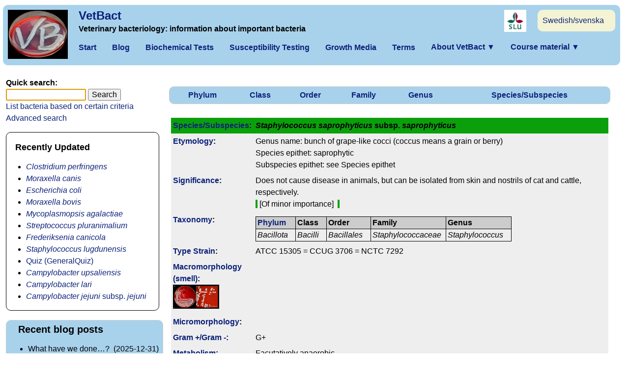

--- FILE ---
content_type: text/html; charset=UTF-8
request_url: http://vetbact.org/species/258
body_size: 9752
content:
<!DOCTYPE html>
<html lang="en">
<head>
<meta http-equiv="Content-Type" content="text/html; charset=utf-8">
<meta name="keywords" content="veterinary, bacteria, bacteriology">
<meta name="description" content="Veterinary bacteriology: information about important bacteria.">
<title>VetBact</title>
<meta name="viewport" content="width=device-width, initial-scale=1">
<!--
<script src="https://code.jquery.com/jquery-1.13.2.js"></script>
<script src="https://code.jquery.com/ui/1.13.2/jquery-ui.js"></script>
-->
<!--
<script src="https://code.jquery.com/jquery-1.12.4.js"></script>
<script src="https://code.jquery.com/ui/1.12.1/jquery-ui.js"></script>
<script src="jquery-1.12.4.js"></script>
<script src="jquery-ui.js"></script>
<script src="jquery-3.7.1.min.js"></script>
-->
<script src="/css/jquery-3.7.1.js"></script>
<script src="/css/jquery-ui.js"></script>

<script>
<!--//
function OpenWindow(theURL,winName,features) { //v2.0
  popwin=window.open(theURL,winName,features);
  popwin.focus();
}
//-->
</script>

 <script>
  $( function() {
    var availableTags = [
	"16S rRNA-sequence",
	"Acholeplasma laidlawii",
	"Acinetobacter lwoffii",
	"Actinobacillus equuli",
	"Actinobacillus lignieresii",
	"Actinobacillus pleuropneumoniae",
	"Actinobacillus rossi",
	"Actinobacillus suis",
	"Actinobacteria",
	"Actinobaculum suis",
	"Actinomyces bovis",
	"Actinomyces pyogenes",
	"Actinomyces suis",
	"Actinomyces viscosus",
	"Adenosine triphosphate (ATP)",
	"Adhesion (Adherence)",
	"Aeromonas hydrophila",
	"Aeromonas salmonicida",
	"Aliivibrio salmonicida",
	"Anaerobic bacteria",
	"Anaerobic cultivation",
	"Anaplasma phagocytophilum",
	"Antibiotics",
	"Arcanobacterium pyogenes",
	"Arcobacter butzleri",
	"Arcobacter skirrowii",
	"Aseptic -",
	"Avibacterium paragallinarum",
	"BTI",
	"Bacillus anthracis",
	"Bacillus cereus",
	"Bacillus licheniformis",
	"Bacillus piliformis",
	"Bacillus subtilis",
	"Bacillus thuringiensis",
	"Bacteriophages",
	"Bacteroides fragilis",
	"Bacteroides levii",
	"Bacteroides melaninogenicus",
	"Bacteroides necrophorus",
	"Bacteroides nodosus",
	"Baird-Parker agar",
	"Bartonella clarridgeiae",
	"Bartonella elizabethae",
	"Bartonella henselae",
	"Bartonella schoenbuchensis",
	"Bartonella vinsonii",
	"Bibersteinia trehalosi",
	"Biochemical tests",
	"Biofilm and Quorum Sensing",
	"Blood agar",
	"Bordetella avium",
	"Bordetella bronchiseptica",
	"Bordetella parapertussis",
	"Bordetella pertussis",
	"Borrelia afzelii",
	"Borrelia anserina",
	"Borrelia burgdorferi",
	"Borrelia burgdorferi sensu lato",
	"Borrelia coriaceae",
	"Borrelia garinii",
	"Borrelia theileri",
	"Bovine blood",
	"Brachyspira aalborgi",
	"Brachyspira alvinipulli",
	"Brachyspira hyodysenteriae",
	"Brachyspira innocens",
	"Brachyspira intermedia",
	"Brachyspira pilosicoli",
	"Brachyspira suanatina",
	"Brilliance Listeria",
	"Brilliant Green (BG)",
	"Brochothrix thermosphacta",
	"Brucella abortus",
	"Brucella canis",
	"Brucella cetaceae",
	"Brucella ceti",
	"Brucella melitensis",
	"Brucella ovis",
	"Brucella pinnipediae",
	"Brucella pinnipedialis",
	"Brucella suis",
	"Buchananella hordeovulneris",
	"Buffered Peptone Water (BPW)",
	"Burkholderia mallei",
	"Burkholderia pseudomallei",
	"CCDA (Charcoal Cefoperozone Deoxycholate agar)",
	"Campylobacter coli",
	"Campylobacter fetus",
	"Campylobacter helveticus",
	"Campylobacter hyointestinalis",
	"Campylobacter jejuni",
	"Campylobacter lari",
	"Campylobacter laridis",
	"Campylobacter pylori",
	"Campylobacter upsaliensis",
	"Capnocytophaga canimorsus",
	"Capsule",
	"Carbohydrates",
	"Catalase test",
	"Catalase/Oxidase",
	"Categories",
	"Cefsulodin-Irgasan-Novobiocin (CIN)",
	"Cell wall",
	"Characteristic properties",
	"Chlamydia abortus",
	"Chlamydia caviae",
	"Chlamydia felis",
	"Chlamydia muridarum",
	"Chlamydia pecorum",
	"Chlamydia pneumoniae",
	"Chlamydia psittaci",
	"Chlamydia suis",
	"Chlamydia trachomatis",
	"Chlamydophila psittaci",
	"Chrome agar",
	"Citrate test",
	"Citrobacter freundii",
	"Clinical Picture",
	"Clostridioides difficile",
	"Clostridium botulinum",
	"Clostridium chauvoei",
	"Clostridium colinum",
	"Clostridium difficile",
	"Clostridium haemolyticum",
	"Clostridium novyi",
	"Clostridium perfringens",
	"Clostridium piliforme",
	"Clostridium septicum",
	"Clostridium sordellii",
	"Clostridium tetani",
	"Clostridium tyrobutyricum",
	"Clostridium villosum",
	"Coagulase test",
	"Coliform bacteria",
	"Colistin-Oxolinic Acid-Blood Agar (COBA)",
	"Colony Forming Unit (CFU)",
	"Comments",
	"Corynebacterium bovis",
	"Corynebacterium confusum",
	"Corynebacterium cystitidis",
	"Corynebacterium diphtheriae",
	"Corynebacterium equi",
	"Corynebacterium freneyi",
	"Corynebacterium kutscheri",
	"Corynebacterium pseudotuberculosis",
	"Corynebacterium pyogenes",
	"Corynebacterium renale",
	"Corynebacterium ulcerans",
	"Counting bacteria",
	"Cowdria ruminantium",
	"Coxiella burnetii",
	"Crossiella equi",
	"Cyanobacteria",
	"Cyanobacteria were previously known as blue-green algae",
	"Cysteine Lactose Electrolyte Deficient (CLED)",
	"DNase test",
	"Dermatophilus congolensis",
	"Dichelobacter nodosus",
	"Diffusion methods",
	"Dilutions methods",
	"Dip slide",
	"Direct smear",
	"Disease types",
	"Dysgonic fermenter 2 (DF-2).",
	"E coli",
	"E. coli",
	"Earlier species",
	"Edwardsiella ictaluri",
	"Edwardsiella tarda",
	"Ehrlichia canis",
	"Ehrlichia equi",
	"Ehrlichia phagocytophila",
	"Ehrlichia risticii",
	"Ehrlichia ruminantium",
	"Electron transport",
	"Enrichment medium",
	"Enterobacter aerogenes",
	"Enterobacter agglomerans",
	"Enterococcus cecorum",
	"Enterococcus faecalis",
	"Enterococcus faecium",
	"Enterococcus hirae",
	"Enzymes",
	"Eperythrozoon felis",
	"Eperythrozoon suis",
	"Epsilonproteobacteria",
	"Erysipelothrix rhusiopathiae",
	"Erysipelothrix tonsillarum",
	"Escherichia coli",
	"Etymology",
	"Eubacterium suis",
	"Eugonic Fermenter (EF)-4a",
	"Experimental animals",
	"Fastidious Anaerobic Agar (FAA)",
	"Fermentation of",
	"Filifactor villosus",
	"Firmicutes",
	"Fish",
	"Flagella and fimbriae",
	"Flavobacterium columnare",
	"Flavobacterium psychrophilum",
	"Flexibacter columnaris",
	"Flexibacter psychrophilus",
	"Francisella noatunensis",
	"Francisella philomiragia",
	"Francisella piscicida",
	"Francisella tularensis",
	"Frederiksenia canicola",
	"Fusobacterium canifelinum",
	"Fusobacterium equinum",
	"Fusobacterium necrophorum",
	"Gallibacterium anatis",
	"Genome",
	"Genome sequence",
	"Genotypic methods",
	"Glaesserella parasuis",
	"Glycolysis and Fermentation",
	"Gram staining",
	"Growth curve",
	"Growth media (Culture media)",
	"Haemobartonella felis",
	"Haemophilus agni",
	"Haemophilus equigenitalis",
	"Haemophilus paragallinarum",
	"Haemophilus parahaemolyticus",
	"Haemophilus parasuis",
	"Haemophilus pleuropneumoniae",
	"Haemophilus somnifer",
	"Haemophilus somnus",
	"Helcococcus ovis",
	"Helicobacter bilis",
	"Helicobacter bizzozeronii",
	"Helicobacter canis",
	"Helicobacter felis",
	"Helicobacter heilmannii",
	"Helicobacter hepaticus",
	"Helicobacter mustelae",
	"Helicobacter pylori",
	"Helicobacter salomonis",
	"Helicobacter suis",
	"Hematin agar (= Chocolate agar)",
	"Hemolysis",
	"Hippurate test",
	"Histophilus ovis",
	"Histophilus somni",
	"Homogenization",
	"Horse",
	"Hosts",
	"Hydrogen sulfide",
	"Indole test",
	"Infection vs.",
	"Iron",
	"Klebsiella aerogenes",
	"Klebsiella mobilis",
	"Klebsiella oxytoca",
	"Klebsiella pneumoniae",
	"Koch's postulates",
	"Krebs cycle",
	"Lactobacillus plantarum",
	"Lancefield grouping",
	"Lawsonia intracellularis",
	"Lecithinase test",
	"Legionella pneumophila",
	"Leptospira borgpetersenii",
	"Leptospira interrogans",
	"Leptospira kirschneri",
	"Leuconostoc mesenteroides",
	"Lipopolysaccharide (LPS)",
	"Listeria innocua",
	"Listeria ivanovii",
	"Listeria monocytogenes",
	"Listonella anguillarum",
	"Logarithms and dilutions",
	"MALDI-TOF MS",
	"MRSA",
	"MacConkey agar",
	"Macromorphology",
	"Mannheimia granulomatis",
	"Mannheimia haemolytica",
	"Mannheimia varigena",
	"Mannitol egg Yolk Polymyxin agar (MYP agar)",
	"Matrix-Assisted Laser",
	"Melissococcus pluton",
	"Melissococcus plutonius",
	"Mesomycoplasma dispar",
	"Mesomycoplasma flocculare",
	"Mesomycoplasma hyopneumoniae",
	"Mesomycoplasma hyorhinis",
	"Metabolism",
	"Metamycoplasma hyosynoviae",
	"Microaerobic bacteria",
	"Microbacterium thermosphactum",
	"Microbiological tests",
	"Micrococcus luteus",
	"Micrococcus lysodeikticus",
	"Microcystis aeruginosa",
	"Micromorphology",
	"Mixed acid",
	"Modified Semisolid Rappaport Vassiliadis (MSRV)",
	"Moraxella anatipestifer",
	"Moraxella bovis",
	"Moraxella canis",
	"Moraxella osloensis",
	"Morganella morganii",
	"Motility",
	"Mycobacterium avium",
	"Mycobacterium bovis",
	"Mycobacterium caprae",
	"Mycobacterium leprae",
	"Mycobacterium marinum",
	"Mycobacterium tuberculosis",
	"Mycobacterium ulcerans",
	"Mycoplama meleagridis",
	"Mycoplasma",
	"Mycoplasma agalactiae",
	"Mycoplasma bovis",
	"Mycoplasma capricolum",
	"Mycoplasma dispar",
	"Mycoplasma felis",
	"Mycoplasma flocculare",
	"Mycoplasma gallisepticum",
	"Mycoplasma haemofelis",
	"Mycoplasma hyopneumoniae",
	"Mycoplasma hyorhinis",
	"Mycoplasma hyosynoviae",
	"Mycoplasma leachii",
	"Mycoplasma mycoides",
	"Mycoplasma pneumoniae",
	"Mycoplasma pulmonis",
	"Mycoplasma suis",
	"Mycoplasma synoviae",
	"Mycoplasmoides gallisepticum",
	"Mycoplasmoides pneumoniae",
	"Mycoplasmopsis agalactiae",
	"Mycoplasmopsis bovis",
	"Mycoplasmopsis felis",
	"Mycoplasmopsis meleagridis",
	"Mycoplasmopsis pulmonis",
	"Mycoplasmopsis synoviae",
	"N animaloris",
	"N. animaloris",
	"NAD and FAD",
	"Neisseria animaloris",
	"Neisseria gonorrhoeae",
	"Neorickettsia risticii",
	"Nicoletella semolina",
	"Nocardia asteroides",
	"Nocardia farcinica",
	"Nomenclature of",
	"Ornithobacterium rhinotracheale",
	"Other enzymes",
	"Oxidase test",
	"P. larvae",
	"Paenibacillus larvae",
	"Paeniclostridium sordellii",
	"Pantoea agglomerans",
	"Parameter",
	"Pasteurella anatipestifer",
	"Pasteurella anatis",
	"Pasteurella caballi",
	"Pasteurella dagmatis",
	"Pasteurella granulomatis",
	"Pasteurella haemolytica",
	"Pasteurella multocida",
	"Pasteurella pneumotropica",
	"Pasteurella trehalosi",
	"Pathogenicity",
	"Peptidogycan",
	"Peptoniphilus indolicus",
	"Peptostreptococcus indolicus",
	"Phage therapy",
	"Photo: Firmicutes",
	"Phylogeny",
	"Phylogeny of",
	"Phylum",
	"Plasmid",
	"Plate count agar (PCA)",
	"Plesiomonas shigelloides",
	"Porphyromonas gingivalis",
	"Porphyromonas levii",
	"Potassium hydroxide",
	"Prescottella equi",
	"Prevotella heparinolytica",
	"Prevotella melaninogenica",
	"Proteobacteria",
	"Proteus mirabilis",
	"Proteus morganii",
	"Proteus vulgaris",
	"Pseudomonadota",
	"Pseudomonas aeruginosa",
	"Pseudomonas anguilliseptica",
	"Pseudomonas fluorescens",
	"Pseudomonas mallei",
	"Pseudomonas pseudomallei",
	"Pure culture",
	"Purple agar",
	"Pyogenic",
	"Quality control",
	"Quorum sensing",
	"Rappaport-Vassiliadis Salmonella (RVS)",
	"References",
	"Regulations",
	"Renibacterium salmoninarum",
	"Reservoir",
	"Rhizobiales",
	"Rhodococcus equi",
	"Rhodococcus hoagi",
	"Rhodococcus hoagii",
	"Rickettsia helvetica",
	"Rickettsia prowazekii",
	"Rickettsia rickettsii",
	"Riemerella anatipestifer",
	"Rochalimaea henselae",
	"S. equisimilis",
	"SELMA PLUS",
	"SELMA plate",
	"SEM image",
	"Salmonella antigens",
	"Salmonella choleraesuis",
	"Salmonella enterica",
	"Salmonella serovars",
	"Salmonella spp.",
	"Secretion systems,",
	"Selective medium",
	"Sepsis",
	"Serpula hyodysenteriae",
	"Serpula innocens",
	"Serpulina alvinipulli",
	"Serpulina hyodysenteriae",
	"Serpulina innocens",
	"Serpulina intermedia",
	"Serpulina pilosicoli",
	"Serratia marcescens",
	"Shigella dysenteriae",
	"Shigella flexneri",
	"Siderophore",
	"Significance",
	"Simple stain",
	"Slanetz and Bartley agar",
	"Smith-Baskerville medium",
	"Special Media",
	"Species name",
	"Spirochaetes",
	"Spores",
	"Staphylococcus aureus",
	"Staphylococcus capitis",
	"Staphylococcus chromogenes",
	"Staphylococcus delphini",
	"Staphylococcus epidermidis",
	"Staphylococcus felis",
	"Staphylococcus haemolyticus",
	"Staphylococcus hominis",
	"Staphylococcus hyicus",
	"Staphylococcus intermedius",
	"Staphylococcus lugdunensis",
	"Staphylococcus pseudintermedius",
	"Staphylococcus pseudointermedius",
	"Staphylococcus saprophyticus",
	"Staphylococcus schleiferi",
	"Staphylococcus sciuri",
	"Staphylococcus warneri",
	"Stenotrophomonas maltophilia",
	"Streaking",
	"Streptobacillus moniliformis",
	"Streptococcus agalactiae",
	"Streptococcus canis",
	"Streptococcus cecorum",
	"Streptococcus devriesei",
	"Streptococcus dysgalactiae",
	"Streptococcus equi",
	"Streptococcus faecalis",
	"Streptococcus faecium",
	"Streptococcus pluranimalium",
	"Streptococcus pneumoniae",
	"Streptococcus porcinus",
	"Streptococcus pyogenes",
	"Streptococcus suis",
	"Streptococcus uberis",
	"Swarming",
	"T-strain",
	"Taxonomy",
	"Taxonomy and Phylogeny of",
	"Taxonomy of mollicutes (mycoplasmas)",
	"Taylorella asinigenitalis",
	"Taylorella equigenitalis",
	"Toxins",
	"Tree",
	"Treponema cuniculi",
	"Treponema hyodysenteriae",
	"Treponema innocens.",
	"Treponema pallidum",
	"Treponema paraluiscuniculi",
	"Treponema pedis",
	"Treponema phagedenis",
	"Trueperella pyogenes",
	"Tryptic soy agar (TSA)",
	"Tryptose Sulfite",
	"Type strain",
	"Ureaplasma diversum",
	"Urease test",
	"VBNC (Viable but nonculturable)",
	"Vector",
	"VetBactLab",
	"Vibrio alginolyticus",
	"Vibrio anguillarum",
	"Vibrio cholerae",
	"Vibrio coli",
	"Vibrio fetus",
	"Vibrio jejuni",
	"Vibrio parahaemolyticus",
	"Vibrio salmonicida",
	"Vibrio vulnificus",
	"Video",
	"Violet Red Bile Glucose (VRBG)",
	"Violet red bile agar (VRB agar)",
	"Virulence and virulence factors",
	"Virulence factors",
	"Voges-Proskauer (VP)",
	"Weissella koreensis",
	"X and V factor",
	"Xanthomonas maltophilia",
	"Xylose lysine deoxycholate agar (XLD agar)",
	"Yersinia enterocolitica",
	"Yersinia pestis",
	"Yersinia pseudotuberculosis",
	"Yersinia ruckeri",
	"Yersinia tularensis",
	"Zoonosis",
	"c. jejuni",
	"c.jejuni",
	"caprae",
	"choleraesuis",
	"clamydia",
	"cookies",
	"e coli",
	"e. coli",
	"e.coli",
	"ecoli",
	"ehec",
	"epsilonproteobacteria",
	"erysipelotrix",
	"hyicus",
	"id11",
	"id133",
	"id21",
	"id68",
	"id97",
	"id98",
	"inserta sedis",
	"jejuni",
	"larvae",
	"noatunensis",
	"notifiable disease",
	"obligately anaerobic",
	"proteobacteria",
	"pulvifaciens",
	"reptile",
	"ricin",
	"rodococcus equi",
	"rodococcus hoagii",
	"s. aureus",
	"s.aureus",
	"sep",
	"siderophore",
	"spoilage organism",
	"spores",
	"staph aureus",
	"streptococcus zooepidemicus",
	"strictly anaerobic",
	"tree",
	"träd",
	"venerealis",
	"zooep",
	"zoonose",
	"zoonose tree",
	"zoonosis",
	"zoonotic",
	"quiz"
    ];
    $( "#smalltags_en" ).autocomplete({
      source: availableTags,
      minLength: 3
    });
    $( "#tags_en" ).autocomplete({
      source: availableTags,
      minLength: 3
    });
  } );
</script>

<!-- link rel="stylesheet" href="//code.jquery.com/ui/1.13.2/themes/base/jquery-ui.css" -->
<link rel="stylesheet" href="/css/jquery-ui.css">
<link rel="stylesheet" type="text/css" href="/css/layout.css?modified=20190807">
<!--[if IE]>
<link rel="stylesheet" type="text/css" href="/css/msie.css">
<![endif]-->
<link rel="apple-touch-icon" href="/images/apple-touch-icon.png">
<link rel="shortcut icon" href="/images/favicon.ico">
</head>
<body onload="nameWindow()">
<script>
function nameWindow() {
    window.name = "vbMain";
}
</script>

<div id="maincontainer">

<!-- <div id="topsection"> -->
<div class="innertube">
<div class="vbbg" id="normalnavigation" style="width: 100%;"><div class="vbbg" id="logobox"><a href='https://www.vetbact.org/?startpage=1'><img src="/images/vetbact_logo.jpg" width="122" height="100" alt="VetBact" title="Start page" style="margin-right: 6px; float: left;"></a></div><div class="vbbg" id="minilogobox"><a href='https://www.vetbact.org/?startpage=1'><img src="/images/vetbact_logo.jpg" width="50" height="45" alt="VetBact logo" style="margin-right: 6px; float: left;"></a></div><h1 style="display: inline; margin-bottom: 0px; margin-top: 0px; padding-bottom: 0px; margin-left: 16px; padding-top: 0px; text-align: left; font-size: 150%;"><a href='https://www.vetbact.org/?startpage=1' style='text-decoration: none; color: #0C217A;'>VetBact</a></h1>
<div id="smallangbox" style="background-color: #f4f4d5;"><a href="/index.php?LANG=sv&amp;artid=258" style="color: #0C217A; background: transparent;" title="Change language to Swedish / Byt till svenska">Sw</a></div>
<div id="langbox" style="background-color: #f4f4d5;"><a href="/index.php?LANG=sv&amp;artid=258" title="Change language - byt till svenska" style="color: #0C217A; background: transparent;">Swedish/svenska</a></div>
<div id="slulogobox"><a href='https://www.slu.se/en/' target="_blank"><img src="/images/SLU_fyrkantlogo.png" width="45" height="45" alt="Swedish University of Agricultural Sciences" title="Swedish University of Agricultural Sciences" style="float: right; margin-right: 0.8em;"></a></div>
<br><span id="missionstatement" style="padding-left: 16px; color: #000; font-weight: bold; background: transparent;">Veterinary bacteriology: information about important bacteria</span>
<br><span id="shortmissionstatement" style="padding-left: 16px; color: #000; font-weight: bold; background: transparent;">Veterinary bacteriology</span>

<div class="topnav" id="myTopnav">
  <a href="/" title="Start page">Start</a>
  <a href="http://blog.vetbact.org/" title="VetBactBlog">Blog</a>
  <a href="/biochemtest/1/" title="Biochemical Tests">Biochemical Tests</a><a href="/susceptibility/1/" title="Susceptibility Testing">Susceptibility Testing</a><a href="/showgrowthmedia/1/" title="Growth Media">Growth Media</a><a href="/displayterms/1/" title="Terms">Terms</a>  <div class="dropdown">
    <button class="dropbtn">About&nbsp;VetBact      <i>&#9660;</i>    </button>
    <div class="dropdown-content">
<a href="/docid/3/" title="About&nbsp;VetBact">About&nbsp;VetBact</a>
<a href="/docid/17/" title="Cookies">Cookies</a>
<a href="/?contact=1&amp;artid=258" title="Contact">Contact</a>
<a href="/docid/4/" title="Publications">Publications</a>
<a href="/imagegallery/1/" title="Display imagegallery">Images</a>
    </div>
  </div>
  <div class="dropdown">
    <button class="dropbtn">Course material      <i>&#9660;</i>    </button>
    <div class="dropdown-content">
<a href="/docid/6" title="Material for courses in bacteriology">Veterinary Bacteriology</a>
<a href="/docid/13" title="Material for courses in veterinary public health">Veterinary Public Health</a>
<a href="/docid/23" title="Material for courses in basic bacteriology">Basic Bacteriology</a>
    </div>
  </div>
  <a href="javascript:void(0);" class="icon" onclick="myFunction()">Menu &#9776;</a>
</div> 

</div>
</div>
</div>


<div id="contentwrapper">
<div id="contentcolumn">
<div class="innertube" id="mainarea">
<div id="smallscreensearchbox" class="ui-widget">
<form method="post" action="/index.php">
<strong>Quick search:</strong><br><input id="smalltags_en" type="text" name="vbsearchstring" size="16" value="" title="Basic search">&nbsp;<input type="Submit" name="submit" value=Search><input type="hidden" name="searchform" value=89d60d119d4c3105ecd38520e336a31a4e072d4c><br><a href="/?selective_listing=1&amp;LANG=en" title="List bacteria based on certain criteria">List bacteria based on certain criteria</a>
<br><a href="https://www.google.com/advanced_search?q=+site:www.vetbact.org/vetbact/&amp;l=en" title="Advanced search (Google)">Advanced search</a>
</form>
</div>
<br>
<div id="taxonomyrow">
<table class="vbbg" style="
     width: 100%;
     text-align: center;
     border: 1px solid #ccc;
     margin-top: 1.2em;
     padding: 1px;
     border-radius: 10px;"
>
<tr><th style="text-align: center;"><a href="/?level=Fylum" title="Display phyla" style="color: #0C217A;">Phylum</a></th><th style="text-align: center;"><a href="/?level=Klass" title="Display classes" style="color: #0C217A;">Class</a></th><th style="text-align: center;"><a href="/?level=Ordning" title="Display orders" style="color: #0C217A;">Order</a></th><th style="text-align: center;"><a href="/?level=Familj" title="Display families" style="color: #0C217A;">Family</a></th><th style="text-align: center;"><a href="/?level=Genus" title="Display genera" style="color: #0C217A;">Genus</a></th><th style="text-align: center;"><a href="/spp/0" title="Display all species and subspecies" style="color: #0C217A;">Species/Subspecies</a></th></tr>
</table>
</div>
<div class="vbbg" id="taxonomyrowb"
    style="
     width: 100%;
     border: 1px solid #ccc;
     margin-top: 1.2em;
     padding: 1px;
     border-radius: 10px;"
>
<ul><li><a href="/level/Fylum" title="Display phyla" style="color: #0C217A;">Phylum</a></li><li><a href="/level/Klass" title="Display classes" style="color: #0C217A;">Class</a></li><li><a href="/level/Ordning" title="Display orders" style="color: #0C217A;">Order</a></li><li><a href="/level/Familj" title="Display families" style="color: #0C217A;">Family</a></li><li><a href="/level/Genus" title="Display genera" style="color: #0C217A;">Genus</a></li><li><a href="/spp/0" title="Display all species and subspecies" style="color: #0C217A;">Species/Subspecies</a></li></ul></div>
<br>
<div class="smallscreenfontsize">
<table class="speciestable" style="border: 0px solid black;">
<tr style="background-color: #0ba00b;"><th colspan='1'><a href="#" title="Explain this term" onClick="OpenWindow('/popup/popup.php?id=15&amp;LANG=en','Species]','scrollbars=yes,width=320,height=320')">Species/Subspecies</a>:
</th>
<th colspan='1'><i> Staphylococcus saprophyticus</i> subsp. <i>saprophyticus</i></th></tr>
<tr><th colspan='1'><a href="#" title="Explain this term" onClick="OpenWindow('/popup/popup.php?id=17&amp;LANG=en','Etymology','scrollbars=yes,width=320,height=300')">Etymology</a>:
</th>
<td>Genus name: bunch of grape-like cocci (coccus means a grain or berry)<br />
Species epithet: saprophytic<br />
Subspecies epithet: see Species epithet</td></tr>
<tr><th colspan='1'><a href="#" onClick="OpenWindow('/popup/popup.php?id=16&amp;LANG=en','Importance','scrollbars=yes,width=400,height=320')">Signi&shy;ficance</a>:</th><td>Does not cause disease in animals, but can be isolated from skin and nostrils of cat and cattle, respectively.<br>
<span style="color: black; background-color: #0ba00b;">&nbsp;</span>&nbsp;[Of minor importance]
&nbsp;<span style="color: black; background-color: #0ba00b;">&nbsp;</span></td>
</tr>
<tr><th colspan='1'><a href="#" onClick="OpenWindow('/popup/popup.php?id=1&amp;LANG=en','Taxonomy','scrollbars=yes,width=320,height=300')">Taxonomy</a>:
</th>
<td colspan="1"><div class="blockbox" style="width: 9ch;"><span class="hblock"><a href="#" onClick="OpenWindow('/popup/popup.php?id=19&amp;LANG=en','Phylum','scrollbars=yes,width=320,height=380')">Phylum</a></span><br><span class="nblock">Bacillota</span></div><div class="blockbox" style="width: 7ch;"><span class="hblock">Class</span><br><span class="nblock" style="width:7ch;">Bacilli</span></div><div class="blockbox" style="width: 10ch;"><span class="hblock">Order</span><br><span class="nblock">Bacillales</span></div><div class="blockbox" style="width: 17ch;"><span class="hblock">Family</span><br><span class="nblock">Staphylococcaceae&nbsp;</span></div><div class="blockbox" style="width: 14ch;"><span class="hblock">Genus</span><br><span class="nblock">Staphylococcus</span></div></td>
</tr>
<tr><th colspan='1'><a href="#" onClick="OpenWindow('/popup/popup.php?id=26&amp;LANG=en','Strain','scrollbars=yes,width=320,height=320')">Type Strain</a>:
</th>
<td>ATCC 15305 = CCUG 3706 = NCTC 7292</td></tr>
<tr><th colspan='1'><a href="#" onClick="OpenWindow('/popup/popup.php?id=122&amp;LANG=en','Macro','scrollbars=yes,width=320,height=300')">Macromorphology (smell)</a>:
<br><a href="#" onClick="OpenWindow('/popup/image.php?imgtable=vetbact_images&amp;imgid=816&amp;lang=en','Makromorfologi816','scrollbars=yes,width=1023,height=840')" title="Fig. Fig 258:1. Colonies of Staphylococcus saprophyticus subsp.&nbsp;saprophyticus, cultured aerobically on bovine blood agar at 37&deg;C during 48 h. The length of the scale bars in A is equivalent to 1 cm and in B 3 mm.Datum: 2020-07-03.

&nbsp;: Staphylococcus saprophyticus - Fig 258:1. Colonies of Staphylococcus saprophyticus subsp. saprophyticus, cultured aerobically on bovine blood agar at 37°C during 48 h. The length of the scale bars in A is equivalent to 1 cm and in B 3 mm.Datum: 2020-07-03.

 "><img src="/include/getvetbaktimage.php?imgid=816&amp;imgtable=vetbact_images&image=1" alt="Staphylococcus saprophyticus" style="margin-right: 1px; border: 2px solid black;" title="Fig 258:1. Colonies of Staphylococcus saprophyticus subsp. saprophyticus, cultured aerobically on bovine blood agar at 37°C during 48 h. The length of the scale bars in A is equivalent to 1 cm and in B 3 mm.Datum: 2020-07-03.

 "> </a>&nbsp;</th><td></td>
</tr>
<tr><th colspan='1'><a href="#" onClick="OpenWindow('/popup/popup.php?id=3&amp;LANG=en','Micro','scrollbars=yes,width=320,height=300')">Micromorphology</a>:
</th><td></td>
</tr>
<tr><th colspan='1'><a href="#" onClick="OpenWindow('/popup/popup.php?id=91&amp;LANG=en','GG','scrollbars=yes,width=520,height=700')">Gram +/Gram -</a>:</th><td>G+</td>
</tr>
<tr><th colspan='1'><a href="#" onClick="OpenWindow('/popup/popup.php?id=4&amp;LANG=en','Metabolism','scrollbars=yes,width=320,height=520')">Metabolism</a>:
</th>
<td>Facutatively anaerobic</td></tr>
<tr><th colspan='1'><a href="#" onClick="OpenWindow('/popup/popup.php?id=23&amp;LANG=en','CatOx','scrollbars=yes,width=420,height=660')">Catalase/Oxidase</a>:</th><td>+/-</td></tr>
<tr><th colspan='1'><a href="#" onClick="OpenWindow('/popup/popup.php?id=13&amp;LANG=en','OtherEnzymes','scrollbars=yes,width=420,height=500')">Other Enzymes</a>:
</th><td>Coagulase -, urease +.</td>
</tr>
<tr><th colspan='1'><a href="#" onClick="OpenWindow('/popup/popup.php?id=6&amp;LANG=en','Special','scrollbars=yes,width=320,height=200')">Spec.&nbsp;Char.</a>:
</th><td></td></tr>
<tr><th colspan='1'><a href="#" onClick="OpenWindow('/popup/popup.php?id=52&amp;LANG=en','Special','scrollbars=yes,width=320,height=200')">Special Media</a>:
<br><a href="#" onClick="OpenWindow('/popup/image.php?imgtable=vetbact_images&amp;imgid=744&amp;lang=en','Specialmedia744','scrollbars=yes,width=1023,height=840')" title="Fig. Fig. 258:1. Staphylococcus saprophyticus subsp. saprophyticus, cultivated on a SELMA Plus plate at 37&deg;C during 24 h. Plate A was photographed with lighting from above and plate B with lighting from below. Note that S. saprophyticus subsp. saprophyticus is growing in sector 1 (bovine blood agar with aesculin) and in sector 4 (mannitol salt agar) and that this staphylococcus does not produce hemolysis on blood agar. The length of the scalebar is equivalent to 1 cm. Date: 2017-09-21.

&nbsp;: Staphylococcus saprophyticus - Fig. 258:1. Staphylococcus saprophyticus subsp. saprophyticus, cultivated on a SELMA Plus plate at 37°C during 24 h. Plate A was photographed with lighting from above and plate B with lighting from below. Note that S. saprophyticus subsp. saprophyticus is growing in sector 1 (bovine blood agar with aesculin) and in sector 4 (mannitol salt agar) and that this staphylococcus does not produce hemolysis on blood agar. The length of the scalebar is equivalent to 1 cm. Date: 2017-09-21.

 "><img src="/include/getvetbaktimage.php?imgid=744&amp;imgtable=vetbact_images&image=1" alt="Staphylococcus saprophyticus" style="margin-right: 1px; border: 2px solid black;" title="Fig. 258:1. Staphylococcus saprophyticus subsp. saprophyticus, cultivated on a SELMA Plus plate at 37°C during 24 h. Plate A was photographed with lighting from above and plate B with lighting from below. Note that S. saprophyticus subsp. saprophyticus is growing in sector 1 (bovine blood agar with aesculin) and in sector 4 (mannitol salt agar) and that this staphylococcus does not produce hemolysis on blood agar. The length of the scalebar is equivalent to 1 cm. Date: 2017-09-21.

 "> </a>&nbsp;</th><td>Could be of interest to see this bacterium on a <a href="/index.php?displayextinfo=114" target="_blank">SELMA Plus plate</a>, becauce it is sometimes used as "type species" for coagulase negative staphylococci.</td>
</tr>
<tr><th colspan='1'>Disease:</th><td>May cause urinary tract infections in humans.<br></td>
</tr>
<tr><th colspan='1'><a href="#" onClick="OpenWindow('/popup/popup.php?id=7&amp;LANG=en','Hosts','scrollbars=yes,width=320,height=300')">Hosts</a>:
</th><td>Cat, cattle and humans</td></tr>
<tr><th colspan='1'><a href="#" onClick="OpenWindow('/popup/popup.php?id=10&amp;LANG=en','Case','scrollbars=yes,width=300,height=150')">Clinical Picture</a>:
</th><td></td></tr>
<tr><th colspan='1'><a href="#" onClick="OpenWindow('/popup/popup.php?id=22&amp;LANG=en','Seq','scrollbars=yes,width=400,height=420')">Genome Sequence</a>:
</th>
<td><table style="border-spacing: 0;"><tr><th colspan='1' class="thbg" style="border: 1px black; border-style: solid solid none solid;">Acc-no</th><th colspan='1' class="thbg" style="border: 1px black; border-style: solid solid none none;">Strain</th><th colspan='1' class="thbg" style="border: 1px black; border-style: solid solid none none;">Size (bp)</th><th colspan='1' class="thbg" style="border: 1px black; border-style: solid solid none none;">Genome</th></tr>
<tr><td style="border: 1px solid black; text-align: right;">AP008934&nbsp;</td><td style="border: 1px solid black; border-style: solid solid solid none; text-align: right;">ATCC 15305<sup>T</sup>&nbsp;</td><td style="border: 1px solid black; border-style: solid solid solid none; text-align: right;">2 516 575&nbsp;</td><td style="border: 1px solid black; border-style: solid solid solid none; text-align: right;">&nbsp;</td></tr>
</table>
<br>
</td>
</tr>
<tr><th colspan='1'><a href="#" onClick="OpenWindow('/popup/popup.php?id=14&amp;LANG=en','rRNAseq','scrollbars=yes,width=400,height=520')">16S rRNA Seq.</a>:
</th>
<td><table style="border-spacing: 0;"><tr><th colspan='1' class="thbg" style="border: 1px black; border-style: solid solid none solid;">Acc-no</th><th colspan='1' class="thbg" style="border: 1px black; border-style: solid solid none none;">Strain</th><th colspan='1' class="thbg" style="border: 1px black; border-style: solid solid none none;">Number of NT</th><th colspan='1' class="thbg" style="border: 1px black; border-style: solid solid none none;">Operon</th></tr>
<tr><td style="border: 1px black; border-style: solid solid solid solid; text-align: right;">GQ456062&nbsp;</td><td style="border: 1px black; border-style: solid solid solid none; text-align: right;">CMC19&nbsp;</td><td style="border: 1px black; border-style: solid solid solid none; text-align: right;">1521&nbsp;</td><td style="border: 1px black; border-style: solid; border-style: solid solid solid none; text-align: right;">6&nbsp;</td></tr>
</table>
<br>
</td></tr>
<tr><th colspan='1'><a href="#" onClick="OpenWindow('/popup/popup.php?id=18&amp;LANG=en','Phylogeny','scrollbars=yes,width=420,height=560')">Taxonomy/&shy;phylogeny</a>:
</th>
<td></td>
</tr>
<tr><th colspan='1'><a href="#" onClick="OpenWindow('/popup/popup.php?id=24&amp;LANG=en','Comments','scrollbars=yes,width=400,height=380')">Comment</a>:</th><td>Is sometimes used as "type species" for coagulase negative staphylococci.</td></tr>
<tr><th colspan='1'>Updated:</th><td>2025-10-24</td></tr>
</table>
</div>
<div style="width: 100%;">
<a href="" title="Up">Go to the top of the page</a>
</div>
</div>
</div>
</div>

<div id="leftcolumn">
<!--
<div class="innertube">&nbsp;</div>
-->
<br>
<div id="searchbox" class="ui-widget">
<form method="post" action="/index.php">
<strong>Quick search:</strong><br><input id="tags_en" type="text" name="vbsearchstring" size="16" value="" title="Basic search" autofocus>&nbsp;<input type="Submit" name="submit" value=Search><input type="hidden" name="searchform" value=89d60d119d4c3105ecd38520e336a31a4e072d4c><br><a href="/?selective_listing=1&amp;LANG=en" title="List bacteria based on certain criteria">List bacteria based on certain criteria</a>
<br><a href="https://www.google.com/advanced_search?q=+site:www.vetbact.org/vetbact/&amp;l=en" title="Advanced search (Google)">Advanced search</a>
</form>
</div>
<div id="recentupdates" style="background: #ffffff; border-style:solid; border-width: 1px; margin-top: 1em; margin-bottom: 1em;  margin-right: 0.5em; border-radius: 10px;"><h2 style="text-align: left; font-size: 110%; margin-left: 1em; margin-top: 1em;">Recently Updated</h2>
<ul>
<li><a href='/species/29' title='2025-12-31'><i>Clostridium perfringens</i></a></li>
<li><a href='/species/284' title='2025-12-30'><i><i>Moraxella canis</i></i></a></li>
<li><a href='/species/68' title='2025-12-29'><i>Escherichia coli</i></a></li>
<li><a href='/species/67' title='2025-12-12'><i>Moraxella bovis</i></a></li>
<li><a href='/species/33' title='2025-12-09'><i>Mycoplasmopsis agalactiae</i></a></li>
<li><a href='/species/282' title='2025-12-01'><i><i>Streptococcus pluranimalium</i></i></a></li>
<li><a href='/species/283' title='2025-11-21'><i>Frederiksenia canicola</i></a></li>
<li><a href='/species/280' title='2025-11-14'><i>Staphylococcus lugdunensis</i></a></li>
<li><a href='/scripts/generalquiz.php' title='2025-11-10' target='_blank'>Quiz (GeneralQuiz)</a></li>
<li><a href='/species/110' title='2025-10-27'><i>Campylobacter upsaliensis</i></a></li>
<li><a href='/species/144' title='2025-10-27'><i>Campylobacter lari</i></a></li>
<li><a href='/species/89' title='2025-10-27'><i>Campylobacter jejuni</i> subsp. <i>jejuni</i></a></li>
</ul>
</div>
<div class="vbbg" id="bloglists" style="padding: 4px;
     border: 1px solid #ccc;
     margin-top: 1.2em;
     border-radius: 10px;
">
<h3 style="margin-top: 0.1em; margin-bottom: 0.1em; padding-left: 1em;">Recent blog posts</h3>
<ul>
<li>
What have we done…?&nbsp;
(2025-12-31)&nbsp;
<a href="https://blog.vetbact.org/1538-revision-v1/" target="_blank">Read&nbsp;the&nbsp;post...</a>
</li>
<li>
New names of bacterial phyla&nbsp;
(2023-03-15)&nbsp;
<a href="https://blog.vetbact.org/new-names-of-bacterial-phyla/" target="_blank">Read&nbsp;the&nbsp;post...</a>
</li>
</ul>



</div>
<br>

</div> <!-- End leftcolumn. -->

<!--
<div id="rightcolumn">
<div class="innertube">
Right column
</div>
</div>
-->

<div id="footer" style="height: 46px;">
<a href='https://www.slu.se/en/' target="_blank"><img src="/images/SLU_fyrkantlogo.png" width="45" height="45" alt="Swedish University of Agricultural Sciences" title="Swedish University of Agricultural Sciences" style="vertical-align: middle; margin-left: 0.8em; margin-right: 1em;"></a><a href="/?contact=1&amp;artid=258" title="Contact Us">Contact Us</a> - 
 Swedish University of Agricultural Sciences - Faculty of Veterinary Medicine and Animal Science<div style="padding-top: 0.6em;">
<!-- Start of StatCounter Code for Default Guide -->
<script>
var sc_project=7474336; 
var sc_invisible=0; 
var sc_security="187a54ec"; 
var scJsHost = (("https:" == document.location.protocol) ?
"https://secure." : "http://www.");
document.write("<sc"+"ript type='text/javascript' src='" +
scJsHost+
"statcounter.com/counter/counter.js'></"+"script>");
</script>
<noscript><div class="statcounter"><a title="Web Analytics"
href="https://statcounter.com/" target="_blank"><img
class="statcounter"
src="//c.statcounter.com/7474336/0/187a54ec/0/" alt="Web
Analytics"></a></div></noscript>
<!-- End of StatCounter Code for Default Guide -->
</div>
</div>


<div id="minifooter" style="padding-top: 0.6em;">
<!-- Start of StatCounter Code for Default Guide -->
<script>
var sc_project=7474336; 
var sc_invisible=1; 
var sc_security="187a54ec"; 
var scJsHost = (("https:" == document.location.protocol) ?
"https://secure." : "http://www.");
document.write("<sc"+"ript type='text/javascript' src='" +
scJsHost+
"statcounter.com/counter/counter.js'></"+"script>");
</script>
<noscript><div class="statcounter"><a title="Web Analytics"
href="https://statcounter.com/" target="_blank"><img
class="statcounter"
src="//c.statcounter.com/7474336/0/187a54ec/0/" alt="Web
Analytics"></a></div></noscript>
<!-- End of StatCounter Code for Default Guide -->
<a href='https://www.slu.se/en/' target="_blank"><img src="/images/SLU_fyrkantlogo.png" width="45" height="45" alt="Swedish University of Agricultural Sciences" title="Swedish University of Agricultural Sciences" style="vertical-align: middle; margin-left: 0.8em; margin-right: 1em;"></a></div>

<script>
function myFunction() {
  var x = document.getElementById("myTopnav");
  if (x.className === "topnav") {
    x.className += " responsive";
  } else {
    x.className = "topnav";
  }
}
</script>
</body>
</html>
